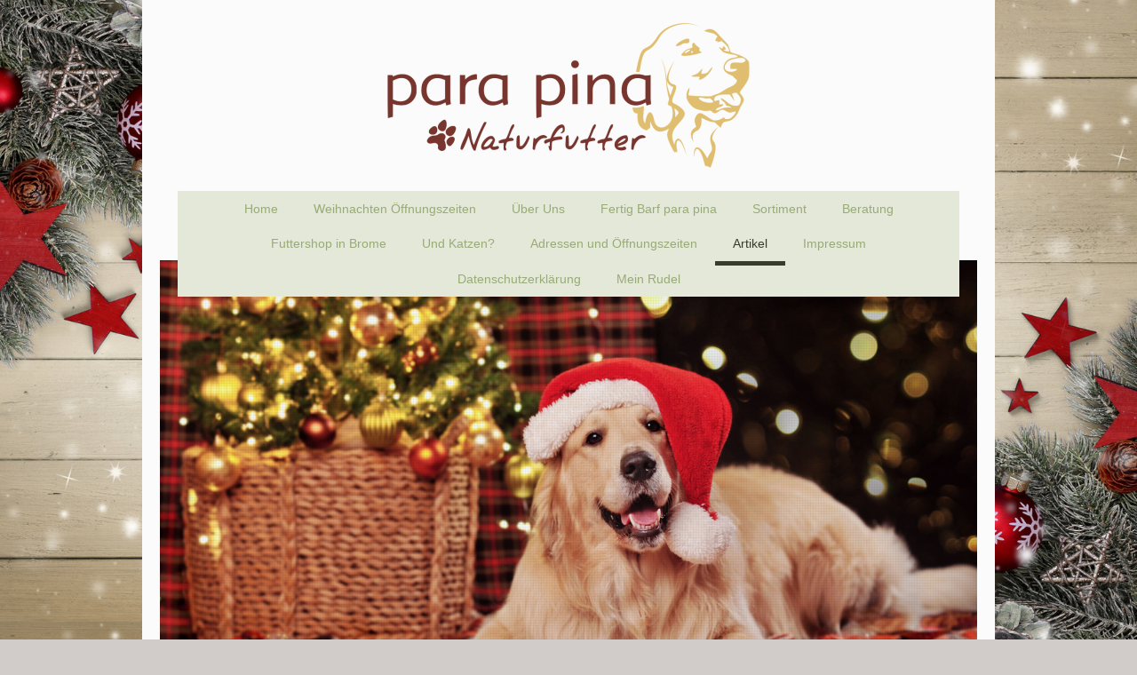

--- FILE ---
content_type: text/html; charset=UTF-8
request_url: https://www.para-pina.de/artikel/artikel-rohf%C3%BCtterung/allesfresser-hund/
body_size: 14305
content:
<!DOCTYPE html>
<html lang="de"  ><head prefix="og: http://ogp.me/ns# fb: http://ogp.me/ns/fb# business: http://ogp.me/ns/business#">
    <meta http-equiv="Content-Type" content="text/html; charset=utf-8"/>
    <meta name="generator" content="IONOS MyWebsite"/>
        
    <link rel="dns-prefetch" href="//cdn.website-start.de/"/>
    <link rel="dns-prefetch" href="//107.mod.mywebsite-editor.com"/>
    <link rel="dns-prefetch" href="https://107.sb.mywebsite-editor.com/"/>
    <link rel="shortcut icon" href="//cdn.website-start.de/favicon.ico"/>
        <title>para pina- naturfuttershop - Allesfresser Hund?</title>
    
    <style type="text/css">@media screen and (min-device-width: 1024px) {
            .mediumScreenDisabled { display:block }
            .smallScreenDisabled { display:block }
        }
        @media screen and (max-device-width: 1024px) { .mediumScreenDisabled { display:none } }
        @media screen and (max-device-width: 568px) { .smallScreenDisabled { display:none } }
                @media screen and (min-width: 1024px) {
            .mobilepreview .mediumScreenDisabled { display:block }
            .mobilepreview .smallScreenDisabled { display:block }
        }
        @media screen and (max-width: 1024px) { .mobilepreview .mediumScreenDisabled { display:none } }
        @media screen and (max-width: 568px) { .mobilepreview .smallScreenDisabled { display:none } }</style>
    <meta name="viewport" content="width=1025"/>

<meta name="format-detection" content="telephone=no"/>
        <meta name="keywords" content="BARF, Rohfutter, Hundefutter, artgerechtes Futter, Rohfleisch für Hunde"/>
            <meta name="description" content="para pina Naturfuttershop in Schandelah. Hundefuttergeschäft spezialisiert auf BARF, Rohfütterung und Naturheilkunde (für Hunde). PAEX, Lunderland, Terra Canis, Kauartikel"/>
            <meta name="robots" content="index,follow"/>
        <link href="//cdn.website-start.de/templates/2110/style.css?1758547156484" rel="stylesheet" type="text/css"/>
    <link href="https://www.para-pina.de/s/style/theming.css?1762932564" rel="stylesheet" type="text/css"/>
    <link href="//cdn.website-start.de/app/cdn/min/group/web.css?1758547156484" rel="stylesheet" type="text/css"/>
<link href="//cdn.website-start.de/app/cdn/min/moduleserver/css/de_DE/common,counter,shoppingbasket?1758547156484" rel="stylesheet" type="text/css"/>
    <link href="//cdn.website-start.de/app/cdn/min/group/mobilenavigation.css?1758547156484" rel="stylesheet" type="text/css"/>
    <link href="https://107.sb.mywebsite-editor.com/app/logstate2-css.php?site=20284716&amp;t=1764325128" rel="stylesheet" type="text/css"/>

<script type="text/javascript">
    /* <![CDATA[ */
var stagingMode = '';
    /* ]]> */
</script>
<script src="https://107.sb.mywebsite-editor.com/app/logstate-js.php?site=20284716&amp;t=1764325128"></script>

    <link href="//cdn.website-start.de/templates/2110/print.css?1758547156484" rel="stylesheet" media="print" type="text/css"/>
    <script type="text/javascript">
    /* <![CDATA[ */
    var systemurl = 'https://107.sb.mywebsite-editor.com/';
    var webPath = '/';
    var proxyName = '';
    var webServerName = 'www.para-pina.de';
    var sslServerUrl = 'https://www.para-pina.de';
    var nonSslServerUrl = 'http://www.para-pina.de';
    var webserverProtocol = 'http://';
    var nghScriptsUrlPrefix = '//107.mod.mywebsite-editor.com';
    var sessionNamespace = 'DIY_SB';
    var jimdoData = {
        cdnUrl:  '//cdn.website-start.de/',
        messages: {
            lightBox: {
    image : 'Bild',
    of: 'von'
}

        },
        isTrial: 0,
        pageId: 919879961    };
    var script_basisID = "20284716";

    diy = window.diy || {};
    diy.web = diy.web || {};

        diy.web.jsBaseUrl = "//cdn.website-start.de/s/build/";

    diy.context = diy.context || {};
    diy.context.type = diy.context.type || 'web';
    /* ]]> */
</script>

<script type="text/javascript" src="//cdn.website-start.de/app/cdn/min/group/web.js?1758547156484" crossorigin="anonymous"></script><script type="text/javascript" src="//cdn.website-start.de/s/build/web.bundle.js?1758547156484" crossorigin="anonymous"></script><script type="text/javascript" src="//cdn.website-start.de/app/cdn/min/group/mobilenavigation.js?1758547156484" crossorigin="anonymous"></script><script src="//cdn.website-start.de/app/cdn/min/moduleserver/js/de_DE/common,counter,shoppingbasket?1758547156484"></script>
<script type="text/javascript" src="https://cdn.website-start.de/proxy/apps/zook5o/resource/dependencies/"></script><script type="text/javascript">
                    if (typeof require !== 'undefined') {
                        require.config({
                            waitSeconds : 10,
                            baseUrl : 'https://cdn.website-start.de/proxy/apps/zook5o/js/'
                        });
                    }
                </script><script type="text/javascript">if (window.jQuery) {window.jQuery_1and1 = window.jQuery;}</script>

<script id="Cookiebot" src="https://consent.cookiebot.com/uc.js" data-cbid="edbceb37-683c-4107-ad3a-7252438f5bf1" data-blockingmode="auto" type="text/javascript">
</script>

<script id="CookieDeclaration" src="https://consent.cookiebot.com/edbceb37-683c-4107-ad3a-7252438f5bf1/cd.js" type="text/javascript" async="">
</script>
<script type="text/javascript">if (window.jQuery_1and1) {window.jQuery = window.jQuery_1and1;}</script>
<script type="text/javascript" src="//cdn.website-start.de/app/cdn/min/group/pfcsupport.js?1758547156484" crossorigin="anonymous"></script>    <meta property="og:type" content="business.business"/>
    <meta property="og:url" content="https://www.para-pina.de/artikel/artikel-rohfütterung/allesfresser-hund/"/>
    <meta property="og:title" content="para pina- naturfuttershop - Allesfresser Hund?"/>
            <meta property="og:description" content="para pina Naturfuttershop in Schandelah. Hundefuttergeschäft spezialisiert auf BARF, Rohfütterung und Naturheilkunde (für Hunde). PAEX, Lunderland, Terra Canis, Kauartikel"/>
                <meta property="og:image" content="https://www.para-pina.de/s/misc/logo.png?t=1762984916"/>
        <meta property="business:contact_data:country_name" content="Deutschland"/>
    
    
    
    
    
    
    
    
</head>


<body class="body diyBgActive  cc-pagemode-default diyfeSidebarLeft diy-market-de_DE" data-pageid="919879961" id="page-919879961">
    
    <div class="diyw">
        <div class="diyweb">
	<div class="diywebLiveArea">
		
<nav id="diyfeMobileNav" class="diyfeCA diyfeCA2" role="navigation">
    <a title="Navigation aufklappen/zuklappen">Navigation aufklappen/zuklappen</a>
    <ul class="mainNav1"><li class=" hasSubNavigation"><a data-page-id="919392436" href="https://www.para-pina.de/" class=" level_1"><span>Home</span></a></li><li class=" hasSubNavigation"><a data-page-id="926541347" href="https://www.para-pina.de/weihnachten-öffnungszeiten/" class=" level_1"><span>Weihnachten Öffnungszeiten</span></a></li><li class=" hasSubNavigation"><a data-page-id="919392437" href="https://www.para-pina.de/über-uns/" class=" level_1"><span>Über Uns</span></a></li><li class=" hasSubNavigation"><a data-page-id="926415040" href="https://www.para-pina.de/fertig-barf-para-pina/" class=" level_1"><span>Fertig Barf para pina</span></a><span class="diyfeDropDownSubOpener">&nbsp;</span><div class="diyfeDropDownSubList diyfeCA diyfeCA3"><ul class="mainNav2"><li class=" hasSubNavigation"><a data-page-id="926486298" href="https://www.para-pina.de/fertig-barf-para-pina/warum-fertigbarf/" class=" level_2"><span>Warum Fertigbarf?</span></a></li><li class=" hasSubNavigation"><a data-page-id="926486286" href="https://www.para-pina.de/fertig-barf-para-pina/fertigbarf-sorten/" class=" level_2"><span>Fertigbarf Sorten</span></a></li><li class=" hasSubNavigation"><a data-page-id="926486292" href="https://www.para-pina.de/fertig-barf-para-pina/futtermenge/" class=" level_2"><span>Futtermenge</span></a></li><li class=" hasSubNavigation"><a data-page-id="926486293" href="https://www.para-pina.de/fertig-barf-para-pina/dosierung-barf-öl/" class=" level_2"><span>Dosierung Barf Öl</span></a></li><li class=" hasSubNavigation"><a data-page-id="926486296" href="https://www.para-pina.de/fertig-barf-para-pina/welpen-fertigbarf/" class=" level_2"><span>Welpen Fertigbarf</span></a></li><li class=" hasSubNavigation"><a data-page-id="926486304" href="https://www.para-pina.de/fertig-barf-para-pina/häufige-fragen/" class=" level_2"><span>Häufige Fragen</span></a></li></ul></div></li><li class=" hasSubNavigation"><a data-page-id="919859489" href="https://www.para-pina.de/sortiment/" class=" level_1"><span>Sortiment</span></a><span class="diyfeDropDownSubOpener">&nbsp;</span><div class="diyfeDropDownSubList diyfeCA diyfeCA3"><ul class="mainNav2"><li class=" hasSubNavigation"><a data-page-id="926475101" href="https://www.para-pina.de/sortiment/hunde-eis/" class=" level_2"><span>Hunde Eis</span></a></li><li class=" hasSubNavigation"><a data-page-id="926488279" href="https://www.para-pina.de/sortiment/neu-gefriergetrocknet/" class=" level_2"><span>NEU gefriergetrocknet</span></a></li></ul></div></li><li class=" hasSubNavigation"><a data-page-id="926414090" href="https://www.para-pina.de/beratung/" class=" level_1"><span>Beratung</span></a></li><li class=" hasSubNavigation"><a data-page-id="925972348" href="https://www.para-pina.de/futtershop-in-brome/" class=" level_1"><span>Futtershop in Brome</span></a></li><li class=" hasSubNavigation"><a data-page-id="925929104" href="https://www.para-pina.de/und-katzen/" class=" level_1"><span>Und Katzen?</span></a></li><li class=" hasSubNavigation"><a data-page-id="919991331" href="https://www.para-pina.de/adressen-und-öffnungszeiten/" class=" level_1"><span>Adressen und Öffnungszeiten</span></a><span class="diyfeDropDownSubOpener">&nbsp;</span><div class="diyfeDropDownSubList diyfeCA diyfeCA3"><ul class="mainNav2"><li class=" hasSubNavigation"><a data-page-id="926357187" href="https://www.para-pina.de/adressen-und-öffnungszeiten/hunde-willkommen/" class=" level_2"><span>Hunde Willkommen</span></a></li></ul></div></li><li class="parent hasSubNavigation"><a data-page-id="926490183" href="https://www.para-pina.de/artikel/" class="parent level_1"><span>Artikel</span></a><span class="diyfeDropDownSubOpener">&nbsp;</span><div class="diyfeDropDownSubList diyfeCA diyfeCA3"><ul class="mainNav2"><li class=" hasSubNavigation"><a data-page-id="926538355" href="https://www.para-pina.de/artikel/silvester-hölle/" class=" level_2"><span>Silvester Hölle</span></a></li><li class=" hasSubNavigation"><a data-page-id="926535379" href="https://www.para-pina.de/artikel/hunde-senioren/" class=" level_2"><span>Hunde-Senioren</span></a></li><li class=" hasSubNavigation"><a data-page-id="926535194" href="https://www.para-pina.de/artikel/scheinträchtigkeit/" class=" level_2"><span>Scheinträchtigkeit</span></a></li><li class=" hasSubNavigation"><a data-page-id="926535138" href="https://www.para-pina.de/artikel/welpen-lernen/" class=" level_2"><span>Welpen lernen</span></a></li><li class=" hasSubNavigation"><a data-page-id="926535137" href="https://www.para-pina.de/artikel/schwarz-oder-weiß/" class=" level_2"><span>Schwarz oder Weiß</span></a></li><li class=" hasSubNavigation"><a data-page-id="926519234" href="https://www.para-pina.de/artikel/dicker-hund/" class=" level_2"><span>Dicker Hund</span></a></li><li class=" hasSubNavigation"><a data-page-id="926512297" href="https://www.para-pina.de/artikel/das-ding-mit-dem-magen/" class=" level_2"><span>Das Ding mit dem Magen</span></a></li><li class=" hasSubNavigation"><a data-page-id="926510210" href="https://www.para-pina.de/artikel/reiseapotheke/" class=" level_2"><span>Reiseapotheke</span></a></li><li class=" hasSubNavigation"><a data-page-id="926504681" href="https://www.para-pina.de/artikel/eine-geschichte/" class=" level_2"><span>Eine Geschichte</span></a></li><li class=" hasSubNavigation"><a data-page-id="926501603" href="https://www.para-pina.de/artikel/logik-der-krankheit-1/" class=" level_2"><span>Logik der Krankheit 1</span></a></li><li class=" hasSubNavigation"><a data-page-id="926501606" href="https://www.para-pina.de/artikel/logik-der-krankheit-2/" class=" level_2"><span>Logik der Krankheit 2</span></a></li><li class=" hasSubNavigation"><a data-page-id="926494280" href="https://www.para-pina.de/artikel/das-immunsystem/" class=" level_2"><span>Das Immunsystem</span></a></li><li class=" hasSubNavigation"><a data-page-id="926491868" href="https://www.para-pina.de/artikel/perfektion/" class=" level_2"><span>Perfektion</span></a></li><li class=" hasSubNavigation"><a data-page-id="926490184" href="https://www.para-pina.de/artikel/artemisia-annua/" class=" level_2"><span>Artemisia annua</span></a></li><li class=" hasSubNavigation"><a data-page-id="926490374" href="https://www.para-pina.de/artikel/arnica-kann-mehr/" class=" level_2"><span>Arnica kann mehr</span></a></li><li class=" hasSubNavigation"><a data-page-id="926491782" href="https://www.para-pina.de/artikel/warm-und-kalt-nahrungsmittel/" class=" level_2"><span>Warm und Kalt Nahrungsmittel</span></a><span class="diyfeDropDownSubOpener">&nbsp;</span><div class="diyfeDropDownSubList diyfeCA diyfeCA3"><ul class="mainNav3"><li class=" hasSubNavigation"><a data-page-id="926456111" href="https://www.para-pina.de/artikel/warm-und-kalt-nahrungsmittel/august-2017/" class=" level_3"><span>August 2017</span></a></li><li class=" hasSubNavigation"><a data-page-id="926450777" href="https://www.para-pina.de/artikel/warm-und-kalt-nahrungsmittel/mai-2017/" class=" level_3"><span>Mai 2017</span></a></li><li class=" hasSubNavigation"><a data-page-id="926444288" href="https://www.para-pina.de/artikel/warm-und-kalt-nahrungsmittel/märz-2017/" class=" level_3"><span>März 2017</span></a></li><li class=" hasSubNavigation"><a data-page-id="926437633" href="https://www.para-pina.de/artikel/warm-und-kalt-nahrungsmittel/by-2016/" class=" level_3"><span>by 2016</span></a></li><li class=" hasSubNavigation"><a data-page-id="926436194" href="https://www.para-pina.de/artikel/warm-und-kalt-nahrungsmittel/dezember-2016/" class=" level_3"><span>Dezember 2016</span></a></li><li class=" hasSubNavigation"><a data-page-id="926432287" href="https://www.para-pina.de/artikel/warm-und-kalt-nahrungsmittel/november-2016/" class=" level_3"><span>November 2016</span></a></li><li class=" hasSubNavigation"><a data-page-id="926432130" href="https://www.para-pina.de/artikel/warm-und-kalt-nahrungsmittel/oktober-2016/" class=" level_3"><span>Oktober 2016</span></a></li><li class=" hasSubNavigation"><a data-page-id="926420822" href="https://www.para-pina.de/artikel/warm-und-kalt-nahrungsmittel/juli-2016/" class=" level_3"><span>Juli 2016</span></a></li><li class=" hasSubNavigation"><a data-page-id="926417306" href="https://www.para-pina.de/artikel/warm-und-kalt-nahrungsmittel/juni-2016/" class=" level_3"><span>Juni 2016</span></a></li><li class=" hasSubNavigation"><a data-page-id="926378398" href="https://www.para-pina.de/artikel/warm-und-kalt-nahrungsmittel/mai-2016/" class=" level_3"><span>Mai 2016</span></a></li><li class=" hasSubNavigation"><a data-page-id="926416161" href="https://www.para-pina.de/artikel/warm-und-kalt-nahrungsmittel/april-2016/" class=" level_3"><span>April 2016</span></a></li><li class=" hasSubNavigation"><a data-page-id="926416159" href="https://www.para-pina.de/artikel/warm-und-kalt-nahrungsmittel/märz-2016/" class=" level_3"><span>März 2016</span></a></li><li class=" hasSubNavigation"><a data-page-id="926416158" href="https://www.para-pina.de/artikel/warm-und-kalt-nahrungsmittel/februar-2016/" class=" level_3"><span>Februar 2016</span></a></li><li class=" hasSubNavigation"><a data-page-id="926416154" href="https://www.para-pina.de/artikel/warm-und-kalt-nahrungsmittel/januar-2016/" class=" level_3"><span>Januar 2016</span></a></li></ul></div></li><li class="parent hasSubNavigation"><a data-page-id="919859498" href="https://www.para-pina.de/artikel/artikel-rohfütterung/" class="parent level_2"><span>Artikel Rohfütterung</span></a><span class="diyfeDropDownSubOpener">&nbsp;</span><div class="diyfeDropDownSubList diyfeCA diyfeCA3"><ul class="mainNav3"><li class=" hasSubNavigation"><a data-page-id="919774722" href="https://www.para-pina.de/artikel/artikel-rohfütterung/vom-wolf-zum-hund/" class=" level_3"><span>Vom Wolf zum Hund</span></a></li><li class=" hasSubNavigation"><a data-page-id="919879791" href="https://www.para-pina.de/artikel/artikel-rohfütterung/barf-rohfütterung-was-ist-was/" class=" level_3"><span>Barf, Rohfütterung, was ist was?</span></a></li><li class=" hasSubNavigation"><a data-page-id="919392438" href="https://www.para-pina.de/artikel/artikel-rohfütterung/hundeernährung/" class=" level_3"><span>Hundeernährung</span></a></li><li class=" hasSubNavigation"><a data-page-id="919879946" href="https://www.para-pina.de/artikel/artikel-rohfütterung/ein-dschungel-im-internet/" class=" level_3"><span>Ein Dschungel im Internet</span></a></li><li class="current hasSubNavigation"><a data-page-id="919879961" href="https://www.para-pina.de/artikel/artikel-rohfütterung/allesfresser-hund/" class="current level_3"><span>Allesfresser Hund?</span></a></li><li class=" hasSubNavigation"><a data-page-id="919880018" href="https://www.para-pina.de/artikel/artikel-rohfütterung/getreide-und-hundefutter/" class=" level_3"><span>Getreide und Hundefutter</span></a></li><li class=" hasSubNavigation"><a data-page-id="919870736" href="https://www.para-pina.de/artikel/artikel-rohfütterung/fleisch-wird-unterschätzt/" class=" level_3"><span>Fleisch wird unterschätzt</span></a></li><li class=" hasSubNavigation"><a data-page-id="919880000" href="https://www.para-pina.de/artikel/artikel-rohfütterung/übersäuerung-ein-mangel-an-mineralstoffen/" class=" level_3"><span>Übersäuerung, ein Mangel an Mineralstoffen</span></a></li><li class=" hasSubNavigation"><a data-page-id="919880001" href="https://www.para-pina.de/artikel/artikel-rohfütterung/tierische-fette/" class=" level_3"><span>Tierische Fette</span></a></li><li class=" hasSubNavigation"><a data-page-id="919878745" href="https://www.para-pina.de/artikel/artikel-rohfütterung/kohlenhydrate-im-hundefutter/" class=" level_3"><span>Kohlenhydrate im Hundefutter</span></a></li><li class=" hasSubNavigation"><a data-page-id="919859499" href="https://www.para-pina.de/artikel/artikel-rohfütterung/synthetische-vitamine/" class=" level_3"><span>Synthetische Vitamine</span></a></li><li class=" hasSubNavigation"><a data-page-id="919859501" href="https://www.para-pina.de/artikel/artikel-rohfütterung/vorbeugen-wurmkuren-chemie/" class=" level_3"><span>Vorbeugen-    Wurmkuren-  Chemie</span></a></li><li class=" hasSubNavigation"><a data-page-id="926149743" href="https://www.para-pina.de/artikel/artikel-rohfütterung/allergiehunde/" class=" level_3"><span>Allergiehunde</span></a></li><li class=" hasSubNavigation"><a data-page-id="926149744" href="https://www.para-pina.de/artikel/artikel-rohfütterung/kastration/" class=" level_3"><span>Kastration</span></a></li><li class=" hasSubNavigation"><a data-page-id="920469058" href="https://www.para-pina.de/artikel/artikel-rohfütterung/spirulina-alge/" class=" level_3"><span>Spirulina Alge</span></a></li><li class=" hasSubNavigation"><a data-page-id="925966314" href="https://www.para-pina.de/artikel/artikel-rohfütterung/besuch-futterküche-zoo/" class=" level_3"><span>Besuch Futterküche Zoo</span></a></li></ul></div></li></ul></div></li><li class=" hasSubNavigation"><a data-page-id="919774728" href="https://www.para-pina.de/impressum/" class=" level_1"><span>Impressum</span></a></li><li class=" hasSubNavigation"><a data-page-id="926473922" href="https://www.para-pina.de/datenschutzerklärung/" class=" level_1"><span>Datenschutzerklärung</span></a></li><li class=" hasSubNavigation"><a data-page-id="926535131" href="https://www.para-pina.de/mein-rudel/" class=" level_1"><span>Mein Rudel</span></a></li></ul></nav>
	</div>
	<div class="diywebLogo">
		<div class="diywebLiveArea">
			<div class="diywebMainGutter">
				<div class="diyfeGE">
					<div class="diyfeCA diyfeCA1">
						
    <style type="text/css" media="all">
        /* <![CDATA[ */
                .diyw #website-logo {
            text-align: center !important;
                        padding: 0px 0;
                    }
        
                /* ]]> */
    </style>

    <div id="website-logo">
            <a href="https://www.para-pina.de/"><img class="website-logo-image" width="440" src="https://www.para-pina.de/s/misc/logo.png?t=1762984916" alt=""/></a>

            
            </div>


					</div>
				</div>
			</div>
		</div>
	</div>
	<div class="diywebLiveArea">
		<div class="diywebAppContainer"><div id="diywebAppContainer1st"></div></div>
	</div>
	<div class="diywebNav diywebNavHorizontal diywebNavMain diywebNav1">
		<div class="diywebLiveArea diyfeCA diyfeCA2">
				<div class="diywebMainGutter">
					<div class="diyfeGE">
						<div class="diywebGutter">
							<div class="diywebExpander">
								<div class="webnavigation"><ul id="mainNav1" class="mainNav1"><li class="navTopItemGroup_1"><a data-page-id="919392436" href="https://www.para-pina.de/" class="level_1"><span>Home</span></a></li><li class="navTopItemGroup_2"><a data-page-id="926541347" href="https://www.para-pina.de/weihnachten-öffnungszeiten/" class="level_1"><span>Weihnachten Öffnungszeiten</span></a></li><li class="navTopItemGroup_3"><a data-page-id="919392437" href="https://www.para-pina.de/über-uns/" class="level_1"><span>Über Uns</span></a></li><li class="navTopItemGroup_4"><a data-page-id="926415040" href="https://www.para-pina.de/fertig-barf-para-pina/" class="level_1"><span>Fertig Barf para pina</span></a></li><li class="navTopItemGroup_5"><a data-page-id="919859489" href="https://www.para-pina.de/sortiment/" class="level_1"><span>Sortiment</span></a></li><li class="navTopItemGroup_6"><a data-page-id="926414090" href="https://www.para-pina.de/beratung/" class="level_1"><span>Beratung</span></a></li><li class="navTopItemGroup_7"><a data-page-id="925972348" href="https://www.para-pina.de/futtershop-in-brome/" class="level_1"><span>Futtershop in Brome</span></a></li><li class="navTopItemGroup_8"><a data-page-id="925929104" href="https://www.para-pina.de/und-katzen/" class="level_1"><span>Und Katzen?</span></a></li><li class="navTopItemGroup_9"><a data-page-id="919991331" href="https://www.para-pina.de/adressen-und-öffnungszeiten/" class="level_1"><span>Adressen und Öffnungszeiten</span></a></li><li class="navTopItemGroup_10"><a data-page-id="926490183" href="https://www.para-pina.de/artikel/" class="parent level_1"><span>Artikel</span></a></li><li class="navTopItemGroup_11"><a data-page-id="919774728" href="https://www.para-pina.de/impressum/" class="level_1"><span>Impressum</span></a></li><li class="navTopItemGroup_12"><a data-page-id="926473922" href="https://www.para-pina.de/datenschutzerklärung/" class="level_1"><span>Datenschutzerklärung</span></a></li><li class="navTopItemGroup_13"><a data-page-id="926535131" href="https://www.para-pina.de/mein-rudel/" class="level_1"><span>Mein Rudel</span></a></li></ul></div>
							</div>
						</div>
					</div>
				</div>
			</div>
	</div>
	<div class="diywebEmotionHeader">
			<div class="diywebLiveArea">
				<div class="diywebMainGutter">
					<div class="diyfeGE">
						<div class="diywebGutter">

							
<style type="text/css" media="all">
.diyw div#emotion-header {
        max-width: 920px;
        max-height: 534px;
                background: #f9e7c1;
    }

.diyw div#emotion-header-title-bg {
    left: 0%;
    top: 88%;
    width: 100%;
    height: 0.83%;

    background-color: #FFFFFF;
    opacity: 0.50;
    filter: alpha(opacity = 50);
    display: none;}

.diyw div#emotion-header strong#emotion-header-title {
    left: 1%;
    top: 91%;
    color: #ffffff;
        font: italic bold 28px/120% 'Palatino Linotype', Palatino, 'Book Antiqua', serif;
}

.diyw div#emotion-no-bg-container{
    max-height: 534px;
}

.diyw div#emotion-no-bg-container .emotion-no-bg-height {
    margin-top: 58.04%;
}
</style>
<div id="emotion-header" data-action="loadView" data-params="active" data-imagescount="1">
            <img src="https://www.para-pina.de/s/img/emotionheader.jpg?1762932475.920px.534px" id="emotion-header-img" alt=""/>
            
        <div id="ehSlideshowPlaceholder">
            <div id="ehSlideShow">
                <div class="slide-container">
                                        <div style="background-color: #f9e7c1">
                            <img src="https://www.para-pina.de/s/img/emotionheader.jpg?1762932475.920px.534px" alt=""/>
                        </div>
                                    </div>
            </div>
        </div>


        <script type="text/javascript">
        //<![CDATA[
                diy.module.emotionHeader.slideShow.init({ slides: [{"url":"https:\/\/www.para-pina.de\/s\/img\/emotionheader.jpg?1762932475.920px.534px","image_alt":"","bgColor":"#f9e7c1"}] });
        //]]>
        </script>

    
    
    
            <strong id="emotion-header-title" style="text-align: center"></strong>
                    <div class="notranslate">
                <svg xmlns="http://www.w3.org/2000/svg" version="1.1" id="emotion-header-title-svg" viewBox="0 0 920 534" preserveAspectRatio="xMinYMin meet"><text style="font-family:'Palatino Linotype', Palatino, 'Book Antiqua', serif;font-size:28px;font-style:italic;font-weight:bold;fill:#ffffff;line-height:1.2em;"><tspan x="50%" style="text-anchor: middle" dy="0.95em"> </tspan></text></svg>
            </div>
            
    
    <script type="text/javascript">
    //<![CDATA[
    (function ($) {
        function enableSvgTitle() {
                        var titleSvg = $('svg#emotion-header-title-svg'),
                titleHtml = $('#emotion-header-title'),
                emoWidthAbs = 920,
                emoHeightAbs = 534,
                offsetParent,
                titlePosition,
                svgBoxWidth,
                svgBoxHeight;

                        if (titleSvg.length && titleHtml.length) {
                offsetParent = titleHtml.offsetParent();
                titlePosition = titleHtml.position();
                svgBoxWidth = titleHtml.width();
                svgBoxHeight = titleHtml.height();

                                titleSvg.get(0).setAttribute('viewBox', '0 0 ' + svgBoxWidth + ' ' + svgBoxHeight);
                titleSvg.css({
                   left: Math.roundTo(100 * titlePosition.left / offsetParent.width(), 3) + '%',
                   top: Math.roundTo(100 * titlePosition.top / offsetParent.height(), 3) + '%',
                   width: Math.roundTo(100 * svgBoxWidth / emoWidthAbs, 3) + '%',
                   height: Math.roundTo(100 * svgBoxHeight / emoHeightAbs, 3) + '%'
                });

                titleHtml.css('visibility','hidden');
                titleSvg.css('visibility','visible');
            }
        }

        
            var posFunc = function($, overrideSize) {
                var elems = [], containerWidth, containerHeight;
                                    elems.push({
                        selector: '#emotion-header-title',
                        overrideSize: true,
                        horPos: 96.31,
                        vertPos: 22.19                    });
                    lastTitleWidth = $('#emotion-header-title').width();
                                                elems.push({
                    selector: '#emotion-header-title-bg',
                    horPos: 0.51,
                    vertPos: 99.52                });
                                
                containerWidth = parseInt('920');
                containerHeight = parseInt('534');

                for (var i = 0; i < elems.length; ++i) {
                    var el = elems[i],
                        $el = $(el.selector),
                        pos = {
                            left: el.horPos,
                            top: el.vertPos
                        };
                    if (!$el.length) continue;
                    var anchorPos = $el.anchorPosition();
                    anchorPos.$container = $('#emotion-header');

                    if (overrideSize === true || el.overrideSize === true) {
                        anchorPos.setContainerSize(containerWidth, containerHeight);
                    } else {
                        anchorPos.setContainerSize(null, null);
                    }

                    var pxPos = anchorPos.fromAnchorPosition(pos),
                        pcPos = anchorPos.toPercentPosition(pxPos);

                    var elPos = {};
                    if (!isNaN(parseFloat(pcPos.top)) && isFinite(pcPos.top)) {
                        elPos.top = pcPos.top + '%';
                    }
                    if (!isNaN(parseFloat(pcPos.left)) && isFinite(pcPos.left)) {
                        elPos.left = pcPos.left + '%';
                    }
                    $el.css(elPos);
                }

                // switch to svg title
                enableSvgTitle();
            };

                        var $emotionImg = jQuery('#emotion-header-img');
            if ($emotionImg.length > 0) {
                // first position the element based on stored size
                posFunc(jQuery, true);

                // trigger reposition using the real size when the element is loaded
                var ehLoadEvTriggered = false;
                $emotionImg.one('load', function(){
                    posFunc(jQuery);
                    ehLoadEvTriggered = true;
                                        diy.module.emotionHeader.slideShow.start();
                                    }).each(function() {
                                        if(this.complete || typeof this.complete === 'undefined') {
                        jQuery(this).load();
                    }
                });

                                noLoadTriggeredTimeoutId = setTimeout(function() {
                    if (!ehLoadEvTriggered) {
                        posFunc(jQuery);
                    }
                    window.clearTimeout(noLoadTriggeredTimeoutId)
                }, 5000);//after 5 seconds
            } else {
                jQuery(function(){
                    posFunc(jQuery);
                });
            }

                        if (jQuery.isBrowser && jQuery.isBrowser.ie8) {
                var longTitleRepositionCalls = 0;
                longTitleRepositionInterval = setInterval(function() {
                    if (lastTitleWidth > 0 && lastTitleWidth != jQuery('#emotion-header-title').width()) {
                        posFunc(jQuery);
                    }
                    longTitleRepositionCalls++;
                    // try this for 5 seconds
                    if (longTitleRepositionCalls === 5) {
                        window.clearInterval(longTitleRepositionInterval);
                    }
                }, 1000);//each 1 second
            }

            }(jQuery));
    //]]>
    </script>

    </div>

						</div>
					</div>
				</div>
			</div>
		</div>
	<div class="diywebContent">
		<div class="diywebLiveArea">
			<div class="diywebMainGutter">
				<div class="diyfeGridGroup diyfeCA diyfeCA1">
					<div class="diywebMain diyfeGE">
						<div class="diywebGutter">
							
        <div id="content_area">
        	<div id="content_start"></div>
        	
        
        <div id="matrix_1024381293" class="sortable-matrix" data-matrixId="1024381293"><div class="n module-type-imageSubtitle diyfeLiveArea "> <div class="clearover imageSubtitle" id="imageSubtitle-5806990189">
    <div class="align-container align-center" style="max-width: 566px">
        <a class="imagewrapper" href="https://www.para-pina.de/s/cc_images/teaserbox_2456659848.jpg?t=1442489638" rel="lightbox[5806990189]">
            <img id="image_2456659848" src="https://www.para-pina.de/s/cc_images/cache_2456659848.jpg?t=1442489638" alt="" style="max-width: 566px; height:auto"/>
        </a>

        
    </div>

</div>

<script type="text/javascript">
//<![CDATA[
jQuery(function($) {
    var $target = $('#imageSubtitle-5806990189');

    if ($.fn.swipebox && Modernizr.touch) {
        $target
            .find('a[rel*="lightbox"]')
            .addClass('swipebox')
            .swipebox();
    } else {
        $target.tinyLightbox({
            item: 'a[rel*="lightbox"]',
            cycle: false,
            hideNavigation: true
        });
    }
});
//]]>
</script>
 </div><div class="n module-type-text diyfeLiveArea "> <p style="margin-bottom: 14.0pt; text-align: justify;"> </p>
<p style="margin-bottom: 14pt; text-align: center;"><span style="color:#B94446;"><span style="font-size:18px;"><span style="font-family: &quot;Times New Roman&quot;; text-align: left;"><strong style="color: #454545; font-family: 'Helvetica Neue', Helvetica, Arial, sans-serif; font-size: 14px; line-height: 22px;">Omnivore, C</strong></span><strong style="color: #454545; font-family: 'Helvetica Neue', Helvetica, Arial, sans-serif; font-size: 14px; line-height: 22px;">arni-Omnivore, Flexitarier ….. bitte was!?!?</strong></span></span></p>
<p style="margin-bottom: 14.0pt; text-align: justify;"><span style="color:#43431E;"><span style="font-family: &quot;Times New Roman&quot;; text-align: left;">Interessanterweise lässt sich ein neuer
Trend verfolgen. Es ist zurzeit wohl „IN“ Hunde vegetarisch oder gar vegan zu ernähren. Schließlich liest man im Internet, in Zeitschriften und sogar in „Fach“büchern das der Hund nun mittlerweile
ein Allesfresser sei. Er bekam sogar neumodische Namen wie Carni-Omnivore oder Flexitarier. Sehr, sehr interessant was uns da die Futtermittelindustrie und ein Großteil der Tierärzte weiß machen
möchten. Mittlerweile scheinen einfach zu viele Menschen im Sinne ihres Hundes auf die Rohfütterung umgestiegen zu sein und mittlerweile scheinen einige Menschen wohl wirklich Angst zu bekommen.
Angst um Umsatz, Profit und Anerkennung. </span></span></p>
<p style="margin-bottom: 14.0pt; text-align: justify;"><span style="color:#43431E;"><span style="font-family: &quot;Times New Roman&quot;;">Ein Plan musste her und zwar schnell. So holte man u.a.
sogenannte Tierpsychologen mit an Bord, ein weiterer kluger Schachzug, denn wem hört die Masse zu? Natürlich denen, die einen Namen in der Branche haben. So bot man diesen bekannten Namen eine Summe
XY und vermarktete das neue, absolut revolutionärste Buch über Hunde, das je auf dem Mark war mit ganz neuen Erkenntnissen aus der Wissenschaft und Forschung. Einzige Bedingung: Ein Kapitel über
Hunde und Ernährung in dem stehen muss: Der Hund hat sich weiterentwickelt, er hat sich angepasst, er ist nun nicht mehr ein Fleischfresser, sondern ein Allesfresser, ein sogenannter Flexitarier oder
auch Carni-Omnivore genannt! </span></span></p>
<p style="margin-bottom: 14.0pt; text-align: justify;"><span style="color:#43431E;"><span style="font-family: &quot;Times New Roman&quot;;">Lassen Sie sich einmal den Titel CARNI-OMNIVORE auf der
Zunge zergehen ... </span></span></p>
<p style="margin-bottom: 14.0pt; text-align: justify;"><span style="color:#43431E;"><span style="font-family: &quot;Times New Roman&quot;;">Zur Erklärung, es gibt:</span></span></p>
<ul>
<li><span style="color:#43431E;"><span style="font-family: &quot;Times New Roman&quot;;">•<span style="font-size: 7pt; line-height: normal;">   </span></span> <span style="font-family: &quot;Times New Roman&quot;;">Karnivoren (Fleischfresser)</span></span></li>
<li><span style="color:#43431E;"><span style="font-family: &quot;Times New Roman&quot;;">•<span style="font-size: 7pt; line-height: normal;">   </span></span> <span style="font-family: &quot;Times New Roman&quot;;">Omnivoren (Allesfresser)</span></span></li>
<li><span style="color:#43431E;"><span style="font-family: &quot;Times New Roman&quot;;">•<span style="font-size: 7pt; line-height: normal;">   </span></span> <span style="font-family: &quot;Times New Roman&quot;;">Herbivoren (Pflanzenfresser)</span></span></li>
</ul>
<p><span style="color:#43431E;"><span style="font-family: &quot;Times New Roman&quot;;"> </span></span></p>
<p style="margin-bottom: 14.0pt; text-align: justify;"><span style="color:#43431E;"><span style="font-family: &quot;Times New Roman&quot;;">Entweder ich bin ein Karnivore, also ein
Fleisch/Beutetierfresser oder ein Omnivore, also ein Allesfresser, der von Fleisch und pflanzlichem leben kann. Oder aber ich bin ein Herbivore, also ein Pflanzenfresser. Einen Carni-Omnivore
gibt es nicht. Das ist ja quasi doppelt-gemoppelt. Entweder er ist ein Karnivore oder ein Omnivore, beides geht nicht. Macht nicht wirklich Sinn. Traurig aber wahr, wie wir Menschen und vor allem die
Menschen die sich nicht so tief mit der Materie Hund und Anatomie/ Physiologie befasst haben im wahrsten Sinne des Wortes an der Nase herum geführt werden. Aber jeder von uns „Hundeverrückten“
holt sich mal hier und dort am Kiosk eine Zeitschrift für Hundehalter. Ich nenne hier bewusst keine Namen, aber es gibt etliche. Dort steht nun groß und breit geschrieben, der Hund sei nun, ich
betone das Wort NUN, ein Flexitarier … aha … ein Flexi- was? Und was liest man dort: Hunde haben sich dem Menschen angepasst … oh ja,  das sieht man,
dieser Drang aufrecht gehen zu wollen, mit beiden Vorderpfoten auf die Tischplatte abstützend auf den Suche nach einem Nanokrümmel; die tollen Mahlbewegungen mit dem Kiefer und vor allem diese
rationale Vernunft, das Abwiegen vor jeder Handlung. Oh ja Hunde haben sich so super an den Menschen angepasst, sie wollen Mensch sein, sie wollen die Weltherrschaft … gut, ich komm ein
wenig vom Thema ab, Entschuldigung. </span></span></p>
<p style="margin-bottom: 14.0pt; text-align: justify;"><span style="color:#43431E;"><span style="font-family: &quot;Times New Roman&quot;;">Aber mal ernsthaft. Den Hund gibt es seid ca. 20.000
Jahren, einige Biologen gehen von vielleicht 80.000 Jahren aus. Wie kann sich ein Organismus innerhalb von 80.000 Jahren von einem Beutetierfresser zu einem Allesfresser
entwickeln? </span></span></p>
<p style="margin-bottom: 14.0pt; text-align: justify;"><span style="color:#43431E;"><span style="font-family: &quot;Times New Roman&quot;;">Schauen wir einmal in die menschliche Entwicklung:  Die
ersten Arten des Homo habilis ("geschickter Mensch") lebten vor ungefähr 2,3 Millionen Jahren in Ostafrika.  Er war noch KEIN Jäger, nur ein Sammler. Erst 600.000 Jahre später entwickelte sich
der Homo erectus, dieser war ein Jäger und Sammler. Der Mensch brauchte also um sich vom Pflanzenfresser zum Allesfresser zu entwickeln 600.000 Jahre! Aber klar doch Wundertier Hund schafft
diesen Sprung innerhalb von 80.000 Jahren … ist richtig. </span></span></p>
<p style="margin-bottom: 14.0pt; text-align: justify;"><span style="color:#43431E;"><span style="font-family: &quot;Times New Roman&quot;;">Traurig für wie dumm wir gehalten werden. Wir werden
manipuliert, uns wird suggeriert: "Dein Hund hat sich verändert, er ist wie du ein Allesfresser.“ Kauf also unser Futter welches zu 60 Prozent Kohlenhydrate beinhaltet und der minimale
Fleischanteil besteht primär aus minderwertigen Fleischabfällen. So richtig lecker und bekömmlich. Ein 15 Kg Sack kostet auch nur um die 100,00 Euro. Ein Schnäppchen, wenn man bedenkt wie toll und
hochwertig man mit Sorte XY füttert. </span></span></p>
<p style="margin-bottom: 14.0pt; text-align: justify;"><span style="color:#43431E;"><span style="font-family: &quot;Times New Roman&quot;;">Ich bestreite nicht, dass der Hund so wie einige seine
Verwandten die „Hundeartigen“ Opportunisten sind. Klar können sie sich anpassen um zu überleben, aber man muss ganz klar schauen, WAS ist essentiell? Was also muss ein jedes Lebewesen zu sich nehmen
um zu überleben? Und das ist beim Raubtier nun einmal Fleisch, dies bedeutet aber nicht das er nicht auch andere Nahrungsquellen zu sich nimmt. Karnivore bedeutet lediglich er muss in gewissen
Abständen Fleisch zu sich nehmen um zu überleben. Der Mensch wiederum als Allesfresser kann von reiner fleischiger Kost aber auch von reiner pflanzlichen Kost überleben und ein Pflanzenfresser muss
eine bestimmt Menge pflanzlicher Bestandteile zu sich nehmen um zu überleben. Karnivore-Fleischfresser wird immer gleichgesetzt mit: Er frisst NUR Fleisch. Nein! Aber er braucht AUCH Fleisch um zu
überleben. Das ist der große Unterschied. Und auch noch seine heutige Verdauungsphysiologie ist auf einen hohen Anteil an fleischige Kost ausgelegt, so einfach ist das. </span></span></p>
<p style="margin-bottom: 14.0pt; text-align: justify;"><span style="color:#43431E;"><span style="font-family: &quot;Times New Roman&quot;;">Es kann ja von mir aus auch jeder machen was er möchte,
solange andere nicht zu Schaden kommen. Nur die leidtragenden sind in diesem Fall die Hunde, eigentlich perfekte Opfer, können sie sich doch nicht mitteilen und Herrchen und Frauchen sind aufgrund
ihrer emotionalen Verbindung zum Hund sehr gut manipulierbar. Sollte dem Hund dann doch die Rute abfallen (symbolisch für Allergien, Bauchspeicheldrüsenerkrankungen, Krebs etc.) na dann war es ja
nicht das „gute“ Futter. Dies bestätigen dann auch alle im Umfeld des Hundehalters (denn sie alle haben DAS neue Buch gelesen) all die Menschen an die sich der verzweifelte Hundehalter wendet, weil
er hofft hier Hilfe zu bekommen. Es waren dann meisten halt die Gene ;-) </span></span></p>
<p style="margin-bottom: 14.0pt; text-align: justify;"><span style="color:#43431E;"><span style="font-family: &quot;Times New Roman&quot;;">Was soll der Hundehalter auch tun? Außer das zu glauben,
was ihm gesagt wird. Der Tierarzt hat schließlich studiert, die Futtermittelhersteller handeln doch allgemein im Sinne der Hundegesundheit, schließlich sitzen dort in der Forschung nur ganz tolle und
sehr gebildete Hundeliebhaber, die sich von morgens bis abends den Kopf darüber zerbrechen, wie man das Hundefutter noch besser für den Hund gestalten kann. Na und dann sagt doch auch noch die
nette Verkäuferin im Laden, dass es am Futter definitiv nicht liegen kann, sie verkauft es doch schließlich schon seit Jahren und noch nie sei ein Hund davon krank geworden. Letzte Station ist
dann das Internet. Aber danach ist alles schlimmer als vorher. Papier ist geduldig, dies gilt auch für das world-wide-web, bzw. den Monitor. Vereinzelnd liest man doch auf einer kleinen
versteckten Seite, dass es vielleicht doch das Futter sein könnte und am nächsten Tag konfrontiert man den Tierarzt mit dieser im world wide web gefunden Aussage und dieser erstickt diese Gedanken
sofort im Keim. „Also hören Sie, ich hatte nun wirklich schon viel Hunde dieser Rasse in der Praxis, diese Rasse neigt einfach zu dieser Erkrankung, da kann man wirklich nichts machen. Aber wir haben
ja noch eine andere Alternative, ich habe noch ein ganz spezielles Futter auf Lager, passend zu der Erkrankung Ihres Tieres. Sie dürfen aber wirklich nichts anderes mehr füttern, sonst wird ihr
Tier noch kranker.“ </span></span></p>
<p style="margin-bottom: 14.0pt; text-align: justify;"><span style="color:#43431E;"><span style="font-family: &quot;Times New Roman&quot;;">Puh … also wenn ALLE DAS sagen, dann haben auch ALLE recht.
Alle schwimmen mit dem Strom, alles andere ist einfach entweder nicht effektiv für den einzelnen, es springt bei der Wahrheit zu wenig Verdienst bei raus oder aber man möchte sich nicht dem Gespött
der Kollegen aussetzen. Oftmals wäre auch die Wahrheit zu verkünden einfach zu anstrengend. Und das Letzte kann ich sogar nachvollziehen, es ist teilweise wirklich anstrengend so tiefe Suggestionen
wieder lösen zu wollen. Oftmals habe ich das Gefühl gegen Windmühlen zu kämpfen, hätte ich jedes Mal für die Worte „ja aber“ auch nur 50 Cent bekommen … aber lassen wir das. </span></span></p>
<p style="margin-bottom: 14.0pt;"><span style="color:#43431E;"><span style="font-family: &quot;Times New Roman&quot;;">Der Hund ist definitiv kein Omnivore, kein Carni - Omnivore und gewiss auch kein
Flexitarier. Er ist und bleibt vorerst ein Karnivore, ein Beutetiergreifer und Beutetierfresser. Lassen Sie sich nicht verschaukeln, von allem profitieren Menschen und Konzerne. Die wollen nur Geld
machen, die Gesundheit des einzelnen Hundes ist ihnen egal. </span></span></p>
<p style="margin-bottom: 14.0pt; text-align: justify;"><span style="color:#43431E;"><span style="font-family: &quot;Times New Roman&quot;;">Denken Sie selber nach, hinterfragen Sie vieles. Es geht um
die Gesundheit Ihres Hundes, und nicht nur um die körperliche, sondern auch um die geistige Gesundheit. Um die Klarheit, das zentralen Nervensystem, das ganz eng mit dem Hormonsystem arbeitet und nur
einwandfrei funktionieren kann, wenn es auch all das aus der Nahrung bekommt was es braucht.</span></span></p>
<p style="margin-bottom: 14.0pt; text-align: justify;"><span style="color:#43431E;"><strong><span style="font-family: &quot;Times New Roman&quot;;">Die Nahrung, die die Natur für dieses Individuum
vorgesehen hat.</span></strong></span></p>
<p style="margin-bottom: 14.0pt; text-align: justify;"><span style="color:#43431E;"><span style="font-family: &quot;Times New Roman&quot;;">Lassen wir doch einfach den Hund Hund sein. Er ist so toll
und so perfekt mit all seinen Eigenschaften und Fähigkeiten. Lassen wir ihn doch einfach so sein wie er ist … ein Beutetierfresser …  ist das denn wirklich so
schlimm?</span></span></p>
<p><span style="color:#43431E;"><span style="font-family: &quot;Times New Roman&quot;;">Ihre </span></span></p>
<p><span style="color:#43431E;"><span style="caret-color: rgb(44, 176, 238);">Julia Fiore</span></span></p>
<!--EndFragment--> </div></div>
        
        
        </div>
						</div>
					</div>
					<div class="diywebSecondary diyfeCA diyfeCA3 diyfeGE">
						<div class="diywebNav diywebNav23">
							<div class="diywebGutter">
								<div class="webnavigation"><ul id="mainNav2" class="mainNav2"><li class="navTopItemGroup_0"><a data-page-id="926538355" href="https://www.para-pina.de/artikel/silvester-hölle/" class="level_2"><span>Silvester Hölle</span></a></li><li class="navTopItemGroup_0"><a data-page-id="926535379" href="https://www.para-pina.de/artikel/hunde-senioren/" class="level_2"><span>Hunde-Senioren</span></a></li><li class="navTopItemGroup_0"><a data-page-id="926535194" href="https://www.para-pina.de/artikel/scheinträchtigkeit/" class="level_2"><span>Scheinträchtigkeit</span></a></li><li class="navTopItemGroup_0"><a data-page-id="926535138" href="https://www.para-pina.de/artikel/welpen-lernen/" class="level_2"><span>Welpen lernen</span></a></li><li class="navTopItemGroup_0"><a data-page-id="926535137" href="https://www.para-pina.de/artikel/schwarz-oder-weiß/" class="level_2"><span>Schwarz oder Weiß</span></a></li><li class="navTopItemGroup_0"><a data-page-id="926519234" href="https://www.para-pina.de/artikel/dicker-hund/" class="level_2"><span>Dicker Hund</span></a></li><li class="navTopItemGroup_0"><a data-page-id="926512297" href="https://www.para-pina.de/artikel/das-ding-mit-dem-magen/" class="level_2"><span>Das Ding mit dem Magen</span></a></li><li class="navTopItemGroup_0"><a data-page-id="926510210" href="https://www.para-pina.de/artikel/reiseapotheke/" class="level_2"><span>Reiseapotheke</span></a></li><li class="navTopItemGroup_0"><a data-page-id="926504681" href="https://www.para-pina.de/artikel/eine-geschichte/" class="level_2"><span>Eine Geschichte</span></a></li><li class="navTopItemGroup_0"><a data-page-id="926501603" href="https://www.para-pina.de/artikel/logik-der-krankheit-1/" class="level_2"><span>Logik der Krankheit 1</span></a></li><li class="navTopItemGroup_0"><a data-page-id="926501606" href="https://www.para-pina.de/artikel/logik-der-krankheit-2/" class="level_2"><span>Logik der Krankheit 2</span></a></li><li class="navTopItemGroup_0"><a data-page-id="926494280" href="https://www.para-pina.de/artikel/das-immunsystem/" class="level_2"><span>Das Immunsystem</span></a></li><li class="navTopItemGroup_0"><a data-page-id="926491868" href="https://www.para-pina.de/artikel/perfektion/" class="level_2"><span>Perfektion</span></a></li><li class="navTopItemGroup_0"><a data-page-id="926490184" href="https://www.para-pina.de/artikel/artemisia-annua/" class="level_2"><span>Artemisia annua</span></a></li><li class="navTopItemGroup_0"><a data-page-id="926490374" href="https://www.para-pina.de/artikel/arnica-kann-mehr/" class="level_2"><span>Arnica kann mehr</span></a></li><li class="navTopItemGroup_0"><a data-page-id="926491782" href="https://www.para-pina.de/artikel/warm-und-kalt-nahrungsmittel/" class="level_2"><span>Warm und Kalt Nahrungsmittel</span></a></li><li class="navTopItemGroup_0"><a data-page-id="919859498" href="https://www.para-pina.de/artikel/artikel-rohfütterung/" class="parent level_2"><span>Artikel Rohfütterung</span></a></li><li><ul id="mainNav3" class="mainNav3"><li class="navTopItemGroup_0"><a data-page-id="919774722" href="https://www.para-pina.de/artikel/artikel-rohfütterung/vom-wolf-zum-hund/" class="level_3"><span>Vom Wolf zum Hund</span></a></li><li class="navTopItemGroup_0"><a data-page-id="919879791" href="https://www.para-pina.de/artikel/artikel-rohfütterung/barf-rohfütterung-was-ist-was/" class="level_3"><span>Barf, Rohfütterung, was ist was?</span></a></li><li class="navTopItemGroup_0"><a data-page-id="919392438" href="https://www.para-pina.de/artikel/artikel-rohfütterung/hundeernährung/" class="level_3"><span>Hundeernährung</span></a></li><li class="navTopItemGroup_0"><a data-page-id="919879946" href="https://www.para-pina.de/artikel/artikel-rohfütterung/ein-dschungel-im-internet/" class="level_3"><span>Ein Dschungel im Internet</span></a></li><li class="navTopItemGroup_0"><a data-page-id="919879961" href="https://www.para-pina.de/artikel/artikel-rohfütterung/allesfresser-hund/" class="current level_3"><span>Allesfresser Hund?</span></a></li><li class="navTopItemGroup_0"><a data-page-id="919880018" href="https://www.para-pina.de/artikel/artikel-rohfütterung/getreide-und-hundefutter/" class="level_3"><span>Getreide und Hundefutter</span></a></li><li class="navTopItemGroup_0"><a data-page-id="919870736" href="https://www.para-pina.de/artikel/artikel-rohfütterung/fleisch-wird-unterschätzt/" class="level_3"><span>Fleisch wird unterschätzt</span></a></li><li class="navTopItemGroup_0"><a data-page-id="919880000" href="https://www.para-pina.de/artikel/artikel-rohfütterung/übersäuerung-ein-mangel-an-mineralstoffen/" class="level_3"><span>Übersäuerung, ein Mangel an Mineralstoffen</span></a></li><li class="navTopItemGroup_0"><a data-page-id="919880001" href="https://www.para-pina.de/artikel/artikel-rohfütterung/tierische-fette/" class="level_3"><span>Tierische Fette</span></a></li><li class="navTopItemGroup_0"><a data-page-id="919878745" href="https://www.para-pina.de/artikel/artikel-rohfütterung/kohlenhydrate-im-hundefutter/" class="level_3"><span>Kohlenhydrate im Hundefutter</span></a></li><li class="navTopItemGroup_0"><a data-page-id="919859499" href="https://www.para-pina.de/artikel/artikel-rohfütterung/synthetische-vitamine/" class="level_3"><span>Synthetische Vitamine</span></a></li><li class="navTopItemGroup_0"><a data-page-id="919859501" href="https://www.para-pina.de/artikel/artikel-rohfütterung/vorbeugen-wurmkuren-chemie/" class="level_3"><span>Vorbeugen-    Wurmkuren-  Chemie</span></a></li><li class="navTopItemGroup_0"><a data-page-id="926149743" href="https://www.para-pina.de/artikel/artikel-rohfütterung/allergiehunde/" class="level_3"><span>Allergiehunde</span></a></li><li class="navTopItemGroup_0"><a data-page-id="926149744" href="https://www.para-pina.de/artikel/artikel-rohfütterung/kastration/" class="level_3"><span>Kastration</span></a></li><li class="navTopItemGroup_0"><a data-page-id="920469058" href="https://www.para-pina.de/artikel/artikel-rohfütterung/spirulina-alge/" class="level_3"><span>Spirulina Alge</span></a></li><li class="navTopItemGroup_0"><a data-page-id="925966314" href="https://www.para-pina.de/artikel/artikel-rohfütterung/besuch-futterküche-zoo/" class="level_3"><span>Besuch Futterküche Zoo</span></a></li></ul></li></ul></div>
							</div>
						</div>
						<div class="diywebSidebar">
							<div class="diywebGutter">
								<div id="matrix_1023874622" class="sortable-matrix" data-matrixId="1023874622"><div class="n module-type-text diyfeLiveArea "> <p><span style="font-size:16px;"><span style="color:#32691E;">para pina</span><br/>
<span style="color:#104810;">Naturfuttershop<br/>
Im Winkel 7<br/>
<br/>
38162 Cremlingen</span></span></p>
<p><span style="font-size:16px;"><span style="color:#104810;">OT Schandelah</span></span></p>
<p><br/>
<span style="color:#0D1B08;"><span style="font-size:16px;">05306/ 93 20 460</span><br/>
<span style="font-size:16px;">naturfutter-shop@gmx.de﻿</span></span></p>
<p><span style="font-size:14px;"><span style="color:#B71C1C;"><strong>Bitte beachten:</strong></span></span></p>
<p><span style="font-size:14px;"><span style="color:#B71C1C;"><strong>Das Telefon ist nur während der Öffnungszeiten besetzt!</strong></span></span></p> </div><div class="n module-type-hr diyfeLiveArea "> <div style="padding: 0px 0px">
    <div class="hr"></div>
</div>
 </div><div class="n module-type-text diyfeLiveArea "> <p><strong><span style="color:#535324;"><span style="font-size:16px;">Öffnungszeiten         Shop</span></span> <span style="color:#B71C1C;"><span style="font-size:16px;">Schandelah:</span></span></strong></p> </div><div class="n module-type-text diyfeLiveArea "> <p><span style="font-size:18px;"><span style="color:#0b4d0c;">Mo: 17:00-20:00</span></span></p>
<p><span style="font-size:18px;"><span style="color:#0b4d0c;">Di:   10:00-13:00</span></span></p>
<p><span style="font-size:18px;"><span style="color:#0b4d0c;">Mi: </span> <span style="color:#9f0408;">geschlossen</span></span></p>
<p><span style="font-size:18px;"><span style="color:#0b4d0c;">Do:  15:00-18:00</span></span></p>
<p><span style="font-size:18px;"><span style="color:#0b4d0c;">Fr:   15:00-18:00</span></span></p>
<p><span style="font-size:18px;"><span style="color:#0b4d0c;">Sa:  10:00-13:00</span></span></p> </div><div class="n module-type-hr diyfeLiveArea "> <div style="padding: 0px 0px">
    <div class="hr"></div>
</div>
 </div><div class="n module-type-text diyfeLiveArea "> <p><strong><span style="color:#535324;"><span style="font-size:16px;">Öffnungszeiten         Shop</span></span> <span style="color:#B71C1C;"><span style="font-size:16px;">Brome:</span></span></strong></p> </div><div class="n module-type-text diyfeLiveArea "> <p><span style="font-size:18px;"><span style="color:#0b4d0c;">Mo:</span> <span style="color:#B71C1C;">geschlossen</span></span></p>
<p><span style="font-size:18px;"><span style="color:#0b4d0c;">Di:  17:00-20:00</span></span></p>
<p><span style="font-size:18px;"><span style="color:#0b4d0c;">Mi: </span> <span style="color:#204812;">10:00-13:00</span></span></p>
<p><span style="font-size:18px;"><span style="color:#0b4d0c;">Do:  15:00-18:00</span></span></p>
<p><span style="font-size:18px;"><span style="color:#0b4d0c;">Fr:  15:00-18:00</span></span></p>
<p><span style="font-size:18px;"><span style="color:#0b4d0c;">Sa:  10:00-13:00</span></span></p> </div><div class="n module-type-hr diyfeLiveArea "> <div style="padding: 0px 0px">
    <div class="hr"></div>
</div>
 </div><div class="n module-type-text diyfeLiveArea "> <p style="text-align: center;"><strong style="color: rgb(159, 4, 8);">Neben Barzahlung können Sie bei uns auch mit EC, Visa, Debit und allen anderen gängigen Zahlungskarten bezahlen.</strong></p> </div><div class="n module-type-imageSubtitle diyfeLiveArea "> <div class="clearover imageSubtitle" id="imageSubtitle-5811173252">
    <div class="align-container align-center" style="max-width: 89px">
        <a class="imagewrapper" href="https://www.para-pina.de/s/cc_images/teaserbox_2465293476.jpg?t=1543649242" rel="lightbox[5811173252]">
            <img id="image_2465293476" src="https://www.para-pina.de/s/cc_images/cache_2465293476.jpg?t=1543649242" alt="" style="max-width: 89px; height:auto"/>
        </a>

        
    </div>

</div>

<script type="text/javascript">
//<![CDATA[
jQuery(function($) {
    var $target = $('#imageSubtitle-5811173252');

    if ($.fn.swipebox && Modernizr.touch) {
        $target
            .find('a[rel*="lightbox"]')
            .addClass('swipebox')
            .swipebox();
    } else {
        $target.tinyLightbox({
            item: 'a[rel*="lightbox"]',
            cycle: false,
            hideNavigation: true
        });
    }
});
//]]>
</script>
 </div><div class="n module-type-hr diyfeLiveArea "> <div style="padding: 0px 0px">
    <div class="hr"></div>
</div>
 </div><div class="n module-type-text diyfeLiveArea "> <p><strong><span style="color:#B71C1C;">Wichtig:</span></strong></p>
<p><span style="color:#15320A;">Ich bin Tierheilpraktikerin, <u>KEINE</u> Tierärztin! Notfälle gehören IMMER umgehend in schulmedizische Hände. Bitte wenden Sie sich in Notfällen an Ihren
Tierarzt. </span></p> </div><div class="n module-type-hr diyfeLiveArea "> <div style="padding: 0px 0px">
    <div class="hr"></div>
</div>
 </div><div class="n module-type-imageSubtitle diyfeLiveArea "> <div class="clearover imageSubtitle imageFitWidth" id="imageSubtitle-5811173242">
    <div class="align-container align-left" style="max-width: 180px">
        <a class="imagewrapper" href="https://www.para-pina.de/s/cc_images/teaserbox_2465293346.jpg?t=1556004692" rel="lightbox[5811173242]">
            <img id="image_2465293346" src="https://www.para-pina.de/s/cc_images/cache_2465293346.jpg?t=1556004692" alt="" style="max-width: 180px; height:auto"/>
        </a>

        
    </div>

</div>

<script type="text/javascript">
//<![CDATA[
jQuery(function($) {
    var $target = $('#imageSubtitle-5811173242');

    if ($.fn.swipebox && Modernizr.touch) {
        $target
            .find('a[rel*="lightbox"]')
            .addClass('swipebox')
            .swipebox();
    } else {
        $target.tinyLightbox({
            item: 'a[rel*="lightbox"]',
            cycle: false,
            hideNavigation: true
        });
    }
});
//]]>
</script>
 </div><div class="n module-type-hr diyfeLiveArea "> <div style="padding: 0px 0px">
    <div class="hr"></div>
</div>
 </div><div class="n module-type-remoteModule-counter diyfeLiveArea ">             <div id="modul_5784055251_content"><div id="NGH5784055251_" class="counter apsinth-clear">
		<div class="ngh-counter ngh-counter-skin-13b" style="height:26px"><div class="char" style="width:12px;height:26px"></div><div class="char" style="background-position:-101px 0px;width:13px;height:26px"></div><div class="char" style="background-position:-49px 0px;width:13px;height:26px"></div><div class="char" style="background-position:-12px 0px;width:11px;height:26px"></div><div class="char" style="background-position:-49px 0px;width:13px;height:26px"></div><div class="char" style="background-position:-23px 0px;width:13px;height:26px"></div><div class="char" style="background-position:-222px 0px;width:11px;height:26px"></div></div>		<div class="apsinth-clear"></div>
</div>
</div><script>/* <![CDATA[ */var __NGHModuleInstanceData5784055251 = __NGHModuleInstanceData5784055251 || {};__NGHModuleInstanceData5784055251.server = 'http://107.mod.mywebsite-editor.com';__NGHModuleInstanceData5784055251.data_web = {"content":884142};var m = mm[5784055251] = new Counter(5784055251,12837,'counter');if (m.initView_main != null) m.initView_main();/* ]]> */</script>
         </div></div>
							</div>
						</div>
						<!-- .diywebSidebar -->
					</div>
					<!-- .diywebSecondary -->
				</div>
				<!-- .diyfeGridGroup -->
			</div>
			<!-- .diywebMainGutter -->
		</div>
	</div>
	<!-- .diywebContent -->
	<div class="diywebFooter">
		<div class="diywebLiveArea">
			<div class="diywebMainGutter">
				<div class="diyfeGE diyfeCA diyfeCA4 diywebPull">
					<div class="diywebGutter">
						<div id="contentfooter">
    <div class="leftrow">
                        <a rel="nofollow" href="javascript:window.print();">
                    <img class="inline" height="14" width="18" src="//cdn.website-start.de/s/img/cc/printer.gif" alt=""/>
                    Druckversion                </a> <span class="footer-separator">|</span>
                <a href="https://www.para-pina.de/sitemap/">Sitemap</a>
                        <br/> © para pina- naturfuttershop
            </div>
    <script type="text/javascript">
        window.diy.ux.Captcha.locales = {
            generateNewCode: 'Neuen Code generieren',
            enterCode: 'Bitte geben Sie den Code ein'
        };
        window.diy.ux.Cap2.locales = {
            generateNewCode: 'Neuen Code generieren',
            enterCode: 'Bitte geben Sie den Code ein'
        };
    </script>
    <div class="rightrow">
                    <span class="loggedout">
                <a rel="nofollow" id="login" href="https://login.1and1-editor.com/20284716/www.para-pina.de/de?pageId=919879961">
                    Login                </a>
            </span>
                
                <span class="loggedin">
            <a rel="nofollow" id="logout" href="https://107.sb.mywebsite-editor.com/app/cms/logout.php">Logout</a> <span class="footer-separator">|</span>
            <a rel="nofollow" id="edit" href="https://107.sb.mywebsite-editor.com/app/20284716/919879961/">Seite bearbeiten</a>
        </span>
    </div>
</div>
            <div id="loginbox" class="hidden">
                <script type="text/javascript">
                    /* <![CDATA[ */
                    function forgotpw_popup() {
                        var url = 'https://passwort.1und1.de/xml/request/RequestStart';
                        fenster = window.open(url, "fenster1", "width=600,height=400,status=yes,scrollbars=yes,resizable=yes");
                        // IE8 doesn't return the window reference instantly or at all.
                        // It may appear the call failed and fenster is null
                        if (fenster && fenster.focus) {
                            fenster.focus();
                        }
                    }
                    /* ]]> */
                </script>
                                <img class="logo" src="//cdn.website-start.de/s/img/logo.gif" alt="IONOS" title="IONOS"/>

                <div id="loginboxOuter"></div>
            </div>
        

					</div>
				</div>
			</div>
		</div>
	</div>
	<!-- .diywebFooter -->
</div>
<!-- .diyweb -->    </div>

    
    </body>


<!-- rendered at Wed, 12 Nov 2025 23:01:56 +0100 -->
</html>


--- FILE ---
content_type: application/x-javascript
request_url: https://consentcdn.cookiebot.com/consentconfig/edbceb37-683c-4107-ad3a-7252438f5bf1/para-pina.de/configuration.js
body_size: 204
content:
CookieConsent.configuration.tags.push({id:49638422,type:"script",tagID:"",innerHash:"",outerHash:"",tagHash:"14122679546834",url:"https://consent.cookiebot.com/uc.js",resolvedUrl:"https://consent.cookiebot.com/uc.js",cat:[1]});CookieConsent.configuration.tags.push({id:49638452,type:"iframe",tagID:"",innerHash:"",outerHash:"",tagHash:"11405905061636",url:"https://www.youtube.com/embed/rPixasYBjbQ?fs=1&wmode=opaque&rel=0",resolvedUrl:"https://www.youtube.com/embed/rPixasYBjbQ?fs=1&wmode=opaque&rel=0",cat:[1,4]});CookieConsent.configuration.tags.push({id:49638504,type:"script",tagID:"",innerHash:"",outerHash:"",tagHash:"2252185739818",url:"https://cdn.website-start.de/proxy/apps/zook5o/resource/dependencies/",resolvedUrl:"https://cdn.website-start.de/proxy/apps/zook5o/resource/dependencies/",cat:[3]});CookieConsent.configuration.tags.push({id:49638549,type:"iframe",tagID:"",innerHash:"",outerHash:"",tagHash:"2617028356881",url:"https://www.youtube.com/embed/bb3mhxZxB3M?fs=1&wmode=opaque&rel=0",resolvedUrl:"https://www.youtube.com/embed/bb3mhxZxB3M?fs=1&wmode=opaque&rel=0",cat:[4]});CookieConsent.configuration.tags.push({id:49638583,type:"iframe",tagID:"",innerHash:"",outerHash:"",tagHash:"13318345427467",url:"https://www.youtube.com/embed/9h3NJNHpFoE?fs=1&wmode=opaque&rel=0",resolvedUrl:"https://www.youtube.com/embed/9h3NJNHpFoE?fs=1&wmode=opaque&rel=0",cat:[4]});

--- FILE ---
content_type: application/x-javascript
request_url: https://consent.cookiebot.com/edbceb37-683c-4107-ad3a-7252438f5bf1/cdreport.js?referer=www.para-pina.de
body_size: 155
content:
CookieDeclaration.InjectCookieDeclaration('Error: The domain WWW.PARA-PINA.DE is not authorized to show the cookie declaration for domain group ID edbceb37-683c-4107-ad3a-7252438f5bf1. Please add it to the domain group in the Cookiebot Manager to authorize the domain.');

--- FILE ---
content_type: application/x-javascript; charset=utf-8
request_url: https://consent.cookiebot.com/edbceb37-683c-4107-ad3a-7252438f5bf1/cc.js?renew=false&referer=www.para-pina.de&dnt=false&init=false
body_size: 210
content:
if(console){var cookiedomainwarning='Error: The domain WWW.PARA-PINA.DE is not authorized to show the cookie banner for domain group ID edbceb37-683c-4107-ad3a-7252438f5bf1. Please add it to the domain group in the Cookiebot Manager to authorize the domain.';if(typeof console.warn === 'function'){console.warn(cookiedomainwarning)}else{console.log(cookiedomainwarning)}};